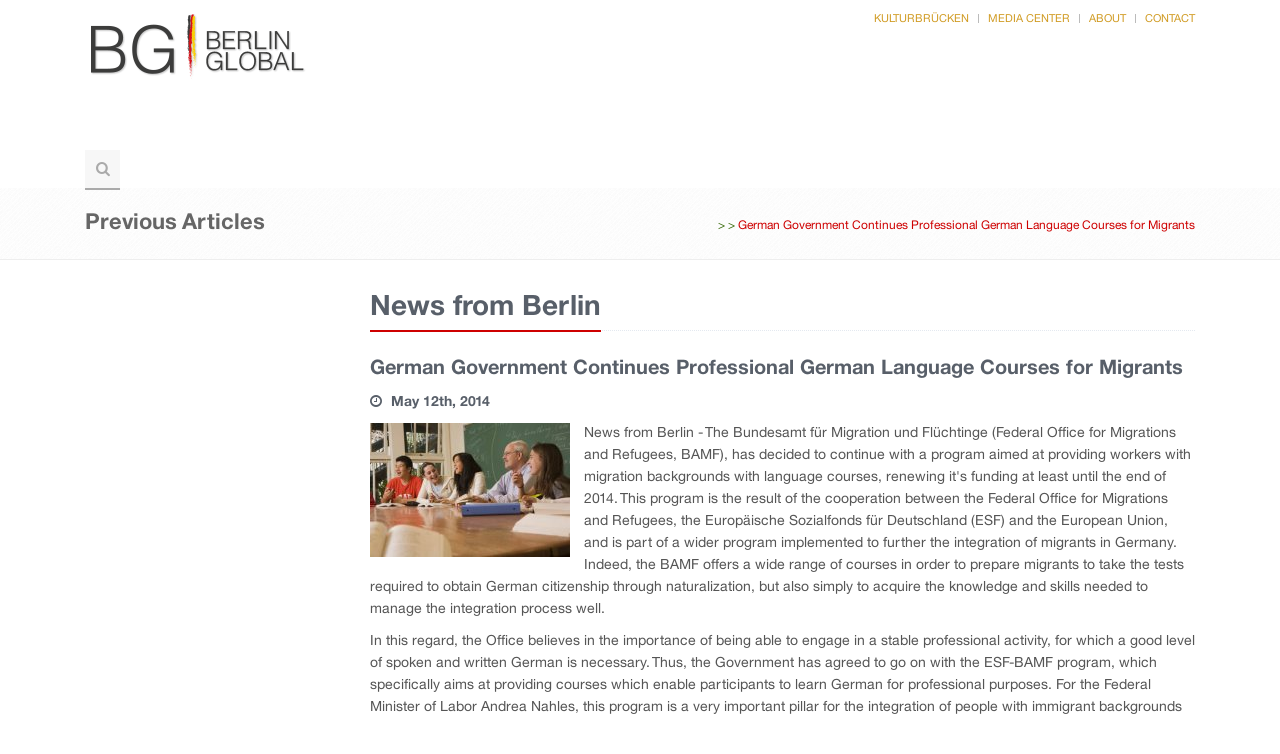

--- FILE ---
content_type: text/html; charset=iso-8859-1
request_url: https://berlinglobal.org/index.php?german-government-continues-professional-german-language-courses-for-migrants
body_size: 4650
content:
<!DOCTYPE html>
<html lang="en" id="berlinglobal-org">
<head>
  <!--
    phpwcms | free open source content management system
    created by Oliver Georgi (oliver at phpwcms dot de) and licensed under GNU/GPL.
    phpwcms is copyright 2002-2026 of Oliver Georgi. Extensions are copyright of
    their respective owners. Visit project page for details: http://www.phpwcms.org/
  -->
  <meta charset="iso-8859-1">
  <meta name="viewport" content="width=device-width, initial-scale=1">
  <base href="https://berlinglobal.org/">
  <title>Berlin Global | Previous Articles</title>
<!--[if IE 8]> <html lang="en" class="ie8"> <![endif]-->
<!--[if IE 9]> <html lang="en" class="ie9"> <![endif]-->
<!--[if !IE]><!--> <html lang="en"> <!--<![endif]-->


<meta name="viewport" content="width=device-width, initial-scale=1">
<link rel="stylesheet" type="text/css" href="assets/bootstrap/css/bootstrap.css">
<link rel="stylesheet" type="text/css" href="assets/unify/css/style.css"/>
<link rel="stylesheet" type="text/css" href="assets/unify/plugins/line-icons/line-icons.css">
<link rel="stylesheet" type="text/css" href="assets/unify/plugins/font-awesome/css/font-awesome.css">
<link rel="stylesheet" type="text/css" href="assets/unify/plugins/parallax-slider/css/parallax-slider.css">
<link rel="stylesheet" type="text/css" href="assets/unify/css/theme-colors/dark-red.css">
<link rel="stylesheet" type="text/css" href="assets/unify/css/custom.css">
<link href="assets/unify/css/navi.css" rel="stylesheet" type="text/css">

<script src="template/lib/jquery/jquery-1.10.2.min.js"></script> 
<script src="template/lib/jquery/jquery-migrate-1.2.1.min.js"></script> 
<script src="assets/bootstrap/js/bootstrap.min.js"></script>

<script type="text/javascript" src="assets/smartmenus/jquery.smartmenus.js"></script>
<script type="text/javascript" src="assets/smartmenus/addons/bootstrap/jquery.smartmenus.bootstrap.js"></script>

<script type="text/javascript">
  if (/iphone|ipod|android|blackberry|opera mini|opera mobi|skyfire|maemo|windows phone|palm|iemobile|symbian|symbianos|fennec/i.test(navigator.userAgent.toLowerCase())) {
    $("meta[name='viewport']").attr("content", "width=500");
  }
</script>
  <script src="template/lib/jquery/jquery-1.10.2.min.js"></script>
  <script src="template/lib/jquery/jquery-migrate-1.2.1.min.js"></script>
  <link href="template/lib/slimbox/slimbox.css" rel="stylesheet" type="text/css" media="screen" />
  <script src="template/lib/slimbox/slimbox.jquery.js"></script>
  <link rel="canonical" href="https://berlinglobal.org/index.php?german-government-continues-professional-german-language-courses-for-migrants">
  <meta property="og:type" content="article">
  <meta property="og:title" content="German Government Continues Professional German Language Courses for Migrants">
  <meta property="og:url" content="https://berlinglobal.org/index.php?german-government-continues-professional-german-language-courses-for-migrants">
  <meta property="og:image" content="https://berlinglobal.org/template/img/opengraph-default.png">
  <meta name="twitter:site" content="@phpwcms">
  <meta name="twitter:card" content="summary_large_image">
  <meta name="keywords" content="news, Berlin, Germany, migration, language course, funding, Politics, Government, Law, Ministry, Presidency, State, political science, governance">
  <meta name="generator" content="phpwcms 1.10.5">
  <style type="text/css">

    .imgtxt-top-left,
.imgtxt-bottom-left {
    position: relative;
    margin: 1em 0;
    clear: both;
}
.imgtxt-top-right,
.imgtxt-bottom-right {
    position: relative;
    float: right;
    margin: 1em 0;
    clear: both;
}
.imgtxt-top-center,
.imgtxt-bottom-center {
    position: relative;
    margin: 1em auto;
    clear: both;
}
.imgtxt-left {
    position: relative;
    float: left;
    margin: 0 1em 1em 0;
}
.imgtxt-right {
    position: relative;
    float: right;
    margin: 0 0 1em 1em;
}
.imgtxt-column-left {
    position: relative;
    clear: both;
    width: 100%;
    display:block;
}
.imgtxt-column-left .imgtxt-column-left-text {
    position: relative;
    float: left;
    margin: 0 0 1em 0;
    width: 60%;
}
.imgtxt-column-left .imgtxt-column-left-image {
    position: relative;
    float: left;
    margin: 0 1em 1em 0;
    width: 35%;
}
.imgtxt-column-left .imgtxt-column-left-image img {
    width:100%;
   height:auto;
}
.imgtxt-column-right {
    position: relative;
    clear: both;
    width: 100%;
}
.imgtxt-column-right .imgtxt-column-right-text {
    position: relative;
    float: right;
    margin: 0 0 1em 1em;
    width: 60%;
}
.imgtxt-column-right .imgtxt-column-right-image {
    position: relative;
    float: left;
    margin: 0 1em 1em 0;
    width: 35%;
}

  </style>
  <!--[if lt IE 9]>
    <script src="https://berlinglobal.org/template/lib/html5shiv/html5shiv.min.js"></script>
    <script src="https://berlinglobal.org/template/lib/respond/respond.min.js"></script>
  <![endif]-->
</head>
<body class="custom">
<div class="wrapper"><div class="header header-sticky">
 <div class="topbar container">
  <div class="container">
   <ul class="loginbar pull-right">
    <li><a href="http://www.kulturbruecken.de" target="_blank" title="Kulturbrücken">Kulturbr&uuml;cken</a></li>
    <li class="topbar-devider"></li>
    <li><a href="index.php?en_media-center_home" target="_blank" title="Kulturbrücken">Media Center</a></li>
    <li class="topbar-devider"></li>
    <li><a href="index.php?en_berlin-a-century-in-a-city" title="About">About</a></li>
    <li class="topbar-devider"></li>
    <li><a href="http://www.berlinglobal.org/index.php?en_contact" title="Contact">Contact</a></li>
   </ul>
  </div>
 </div>
 <div class="navbar navbar-default" role="navigation">
  <div class="container">
   <div class="navbar-header">
    <button type="button" class="navbar-toggle" data-toggle="collapse" data-target=".navbar-responsive-collapse"> <span class="sr-only">Toggle navigation</span> <span class="fa fa-bars"></span> </button>
    <a class="navbar-brand" href="index.php"> <img id="logo-header" src="template/img/berlinglobal_logo_50.png" alt="Logo"> </a> </div>
   <div class="collapse navbar-collapse navbar-responsive-collapse">
<ul class="nav navbar-nav">

   <li class="hidden sub_parent"><a href="index.php?home" class="nav-link" title="berlinglobal.org">berlinglobal.org</a></li>
   <li class="sub_no sub_first"><a href="index.php?home" class="nav-link" title="Berlin-Global">Berlin-Global</a></li>
   <li class="sub_no"><a href="index.php?en_politics" class="nav-link" title="Politics">Politics</a></li>
   <li class="sub_ul dropdown"><a href="index.php?en_embassies" class="nav-link dropdown-toggle" title="Diplomacy" data-toggle="dropdown">Diplomacy <b class="caret"></b></a>
  <ul class="dropdown-menu">
     <li class="sub_ul dropdown sub_first sub_last"><a href="index.php?en_embassies" class="nav-link dropdown-toggle" title="Diplomacy" data-toggle="dropdown">Diplomacy <b class="caret"></b></a>
    <ul class="dropdown-menu">
       <li class="sub_ul dropdown sub_first"><a href="index.php?en_embassy-profiles" class="nav-link dropdown-toggle" title="Embassy Profiles" data-toggle="dropdown">Embassy Profiles <b class="caret"></b></a>
      <ul class="dropdown-menu">
         <li class="sub_no sub_first"><a href="index.php?en_all-embassies" class="nav-link" title="Lists of Embassies">Lists of Embassies</a></li>
         <li class="sub_no sub_last"><a href="index.php?en_contact-the-embassies" class="nav-link" title="Contact the Embassies">Contact the Embassies</a></li>
      </ul>
      </li>
       <li class="sub_ul dropdown mainnavi-hidden"><a href="index.php?en_embassy-profiles_germany" class="nav-link dropdown-toggle" title="Embassies-Berlin" data-toggle="dropdown">Embassies-Berlin <b class="caret"></b></a>
      <ul class="dropdown-menu">
         <li class="sub_no sub_ul_true sub_first sub_last"><a href="index.php?en_embassy-profiles_germany" class="nav-link" title="Berlin Embassy Profiles">Berlin Embassy Profiles</a></li>
      </ul>
      </li>
       <li class="sub_ul dropdown mainnavi-hidden"><a href="index.php?en_embassy-profiles-uk_home" class="nav-link dropdown-toggle" title="Embassies-London" data-toggle="dropdown">Embassies-London <b class="caret"></b></a>
      <ul class="dropdown-menu">
         <li class="sub_no sub_ul_true sub_first sub_last"><a href="index.php?en_embassy-profiles-uk_home" class="nav-link" title="London Embassy Profiles">London Embassy Profiles</a></li>
      </ul>
      </li>
       <li class="sub_ul dropdown mainnavi-hidden"><a href="index.php?en_embassy-profiles-austria_home" class="nav-link dropdown-toggle" title="Embassies-Vienna" data-toggle="dropdown">Embassies-Vienna <b class="caret"></b></a>
      <ul class="dropdown-menu">
         <li class="sub_no sub_ul_true sub_first sub_last"><a href="index.php?en_embassy-profiles-austria_home" class="nav-link" title="Vienna Embassy Profiles">Vienna Embassy Profiles</a></li>
      </ul>
      </li>
       <li class="sub_no"><a href="index.php?en_embassies_africa" class="nav-link" title="Africa">Africa</a></li>
       <li class="sub_no"><a href="index.php?en_embassies_america" class="nav-link" title="Americas">Americas</a></li>
       <li class="sub_no"><a href="index.php?en_embassies_asia" class="nav-link" title="Asia">Asia</a></li>
       <li class="sub_no"><a href="index.php?en_embassies_europe" class="nav-link" title="Europe">Europe</a></li>
       <li class="sub_no"><a href="index.php?en_australasian-embassies" class="nav-link" title="Australia">Australia</a></li>
       <li class="sub_no sub_last"><a href="index.php?en_media-center_home" class="nav-link" title="Media">Media</a></li>
    </ul>
    </li>
  </ul>
  </li>
   <li class="sub_no"><a href="index.php?en_economy" class="nav-link" title="Business">Business</a></li>
   <li class="sub_no"><a href="index.php?en_culture" class="nav-link" title="Culture">Culture</a></li>
   <li class="sub_no"><a href="index.php?en_interviews-4" class="nav-link" title="Interviews">Interviews</a></li>
   <li class="sub_no"><a href="index.php?en_tourism" class="nav-link" title="Tourism">Tourism</a></li>
   <li class="sub_ul dropdown"><a href="index.php?en_media-center_home" class="nav-link dropdown-toggle" title="Media" data-toggle="dropdown">Media <b class="caret"></b></a>
  <ul class="dropdown-menu">
     <li class="sub_no sub_first"><a href="index.php?en_media-center_home" class="nav-link" title="Home">Home</a></li>
     <li class="sub_ul dropdown"><a href="index.php?en_media-center_photos" class="nav-link dropdown-toggle" title="Photos" data-toggle="dropdown">Photos <b class="caret"></b></a>
    <ul class="dropdown-menu">
       <li class="sub_no sub_first"><a href="index.php?en_photos_politicians" class="nav-link" title="Politicians">Politicians</a></li>
       <li class="sub_no"><a href="index.php?en_photos_ambassadors" class="nav-link" title="Ambassadors">Ambassadors</a></li>
       <li class="sub_no"><a href="index.php?en_photos_embassies" class="nav-link" title="Embassies">Embassies</a></li>
       <li class="sub_no"><a href="index.php?en_photos_ministries" class="nav-link" title="Ministries">Ministries</a></li>
       <li class="sub_no"><a href="index.php?en_photos_institutions" class="nav-link" title="Institutions">Institutions</a></li>
       <li class="sub_no"><a href="index.php?en_photos_monuments" class="nav-link" title="Monuments">Monuments</a></li>
       <li class="sub_no"><a href="index.php?en_photos_neighborhoods" class="nav-link" title="Neighborhoods">Neighborhoods</a></li>
       <li class="sub_no"><a href="index.php?en_photos_seasons-in-berlin" class="nav-link" title="Seasons">Seasons</a></li>
       <li class="sub_no"><a href="index.php?en_towns-villages" class="nav-link" title="Towns &amp; Villages">Towns &amp; Villages</a></li>
       <li class="sub_no"><a href="index.php?en_photos_rural-areas" class="nav-link" title="Rural-Areas">Rural-Areas</a></li>
       <li class="sub_no"><a href="index.php?en_photos_youth" class="nav-link" title="Youth">Youth</a></li>
       <li class="sub_no sub_last"><a href="index.php?en_photos_abandoned" class="nav-link" title="Abandoned">Abandoned</a></li>
    </ul>
    </li>
     <li class="sub_ul dropdown"><a href="index.php?en_media-center_videos" class="nav-link dropdown-toggle" title="Videos" data-toggle="dropdown">Videos <b class="caret"></b></a>
    <ul class="dropdown-menu">
       <li class="sub_no sub_first"><a href="index.php?en_media-center_videos" class="nav-link" title="Home">Home</a></li>
       <li class="sub_no"><a href="index.php?en_diplomatic-community" class="nav-link" title="Diplomacy">Diplomacy</a></li>
       <li class="sub_no"><a href="index.php?en_german-politics" class="nav-link" title="Politics">Politics</a></li>
       <li class="sub_no"><a href="index.php?en_interviews_berlin-ambassadors" class="nav-link" title="Interviews-Ambassadors">Interviews-Ambassadors</a></li>
       <li class="sub_no"><a href="index.php?en_interviews_german-politicians" class="nav-link" title="Interviews-Politicians">Interviews-Politicians</a></li>
       <li class="sub_no sub_last"><a href="index.php?en_media-center_photos" class="nav-link" title="Photos">Photos</a></li>
    </ul>
    </li>
     <li class="sub_no"><a href="index.php?en_german-politics" class="nav-link" title="Politicians">Politicians</a></li>
     <li class="sub_no"><a href="index.php?en_diplomatic-community" class="nav-link" title="Ambassadors">Ambassadors</a></li>
     <li class="sub_no"><a href="index.php?en_interviews" class="nav-link" title="Interviews">Interviews</a></li>
     <li class="sub_no sub_last"><a href="index.php?en_contact" class="nav-link" title="Contact">Contact</a></li>
  </ul>
  </li>
   <li class="sub_ul dropdown sub_last"><a href="index.php?en_berlin-a-century-in-a-city" class="nav-link dropdown-toggle" title="About" data-toggle="dropdown">About <b class="caret"></b></a>
  <ul class="dropdown-menu">
     <li class="sub_no sub_first sub_last"><a href="index.php?en_berlin-a-century-in-a-city" class="nav-link" title="About Berlin Global">About Berlin Global</a></li>
  </ul>
  </li>
</ul>
 </div>
  </div>
 </div>
</div>





<div class="breadcrumbs">
 <div class="container">
  <h1 class="pull-left">Previous Articles</h1>
  <div class="pull-right breadcrumb"> <a href="index.php?id"></a> <span class="breadcrumb-spacer">&gt;</span> <a href="index.php?en_diplomacy"></a> <span class="breadcrumb-spacer">&gt;</span> <a href="index.php?german-government-continues-professional-german-language-courses-for-migrants" class="active"><strong>German Government Continues Professional German Language Courses for Migrants</strong></a> </div>
 </div>
</div>
 <div class="container content clearfix">
  <div class="row">
   <div id="left" class="col-xs-12 col-sm-12 col-md-3 col-lg-3"><!--levelsensitive navigation left-->
<div>
</div>
   </div>
   <div id="content" class="col-xs-12 col-sm-12 col-md-9 col-lg-9"><div class="headline"><h1>News from Berlin</h1></div>

<h3>German Government Continues Professional German Language Courses for Migrants</h3>
<h5><div class="date"><i class="fa fa-clock-o"></i> <span class="entry">May 12th, 2014</span></div></h5>





<!--
	Livedate: 12.05.2014 20:10:00 / Killdate: {KILLDATE:d.m.Y H:i:s lang=EN} 
-->


    <div class="image-with-text" id="imgtext-id-2113">
    
    
    <div class="imgtxt-left"><div class="image-td"><a href="content/images/BAMF Funds Language Courses for Migrants_960x960-s4q85.jpg" rel="lightbox" data-gallery="1" class="image-lightbox"><img src="content/images/BAMF Funds Language Courses for Migrants_200x200-s4q85.jpg" width="200" height="134" data-image-id="1061" data-image-hash="8ebde53e7a442559ca9baa9a309893dd" border="0" class="image-img" alt="BAMF Funds Language Courses for Migrants.jpg" /></a></div></div>
<p>News from Berlin - The Bundesamt f&uuml;r Migration und Fl&uuml;chtinge (Federal Office for Migrations and Refugees, BAMF), has decided to continue with a program aimed at providing workers with migration backgrounds with language courses, renewing it&#39;s funding at least until the end of 2014. This program is the result of the cooperation between the Federal Office for Migrations and Refugees, the Europ&auml;ische Sozialfonds f&uuml;r Deutschland (ESF) and the European Union, and is part of a wider program implemented to further the integration of migrants in Germany. Indeed, the BAMF offers a wide range of courses in order to prepare migrants to take the tests required to obtain German citizenship through naturalization, but also simply to acquire the knowledge and skills needed to manage the integration process well.</p>

<p>In this regard, the Office believes in the importance of being able to engage in a stable professional activity, for which a good level of spoken and written German is necessary. Thus, the Government has agreed to go on with the ESF-BAMF program, which specifically aims at providing courses which enable participants to learn German for professional purposes. For the Federal Minister of Labor Andrea Nahles, this program is a very important pillar for the integration of people with immigrant backgrounds within the labor market.</p>

<p>The Government will keep on carrying out this policy through a renewal of the funds thereto allocated, with a new input of 34 millions euros until the end of 2014. As of March 31st 2014, around 121,000 participants have benefitted from this program, thereby confirming the need for such a policy and its wide scope, particularly in a country in which the net migration figure exceeds 500,000, and partly allows to compensate for the particularly low fertility rate.</p>

<p>News from Berlin - Berlin Global</p>


    </div>


<!-- Sample CSS -->
<img src="img/leer.gif" width="100%" height="1"/> </div>
   <!--<div id="right" class="col-xs-12 col-sm-12 col-md-3 col-lg-3">
   </div>-->
   
  </div>
 </div>
<div style="height:48px;" class="spaceBeforeCP"></div>



<div class="footer-v1">
  <div class="footer">
    <div class="container">
      <div class="row">
        <div align="center" class="col-md-3 md-margin-bottom-40"> <img src="template/img/logo-white.png" style="margin-top:20px;"> </div>
        <div class="col-md-6">
          <div class="headline">
            <h2>Berlin Global</h2>
          </div>
          <div class="col-md-6">
            <ul class="list-unstyled link-list list-group">
              <li><a href="http://www.berlinglobal.org/index.php?en_embassies">Embassies</a></li>
              <li><a href="index.php?en_embassies_africa">Africa</a></li>
              <li><a href="index.php?en_embassies_america">Americas</a></li>
              <li><a href="index.php?en_embassies_asia">Asia</a></li>
              <li><a href="index.php?en_embassies_europe">Europe</a></li>
            </ul>
          </div>
          <div class="col-md-6">
            <ul class="list-unstyled link-list">
              <li><a href="http://www.berlinglobal.org/index.php?en_culture">Culture</a></li>
              <li><a href="http://www.berlinglobal.org/index.php?en_economy">Economy</a></li>
              <li><a href="http://www.berlinglobal.org/index.php?en_politics">Politics</a></li>
              <li><a href="http://www.berlinglobal.org/index.php?en_tourism">Tourism</a></li>
            </ul>
          </div>
        </div>
        <div class="col-md-3 md-margin-bottom-40">
          <div class="headline">
            <h2> Contact Us </h2>
          </div>
          <address class="md-margin-bottom-40">
          Berlin Global<br />
          Soltauer Str. 18-22<br />13509 Berlin, Germany<br />
          <i class="fa fa-phone"></i> Phone: +49 (0) 30 2360 7680 <br />
          <i class="fa fa-fax"></i> Fax: +49 49 (0) 30 2360 76811 <br />
          <i class="fa fa-envelope-o"></i> Email: <a href="mailto:info@berlinglobal.org" title="Email:info@berlinglobal.org">info@berlinglobal.org</a>
          </address>
        </div>
      </div>
    </div>
  </div>
  <div class="copyright">
    <div class="container">
      <div class="row">
        <div class="col-md-6">
          <p> © www.berlinglobal.org </p>
        </div>
        <div class="col-md-6">
          <ul class="footer-socials list-inline">
            <li> <a href="https://www.youtube.com/channel/UCSgxGTer7gm-5pMYyBzk29Q/" target="_blank" class="tooltips" data-toggle="tooltip" data-placement="top" title="" data-original-title="Youtube"><img src="/template/img/social-5/youtube-l-grey.png"> </a> </li>
            <li> <a href="https://www.facebook.com/AcademyForCulturalDiplomacy/" target="_blank" class="tooltips" data-toggle="tooltip" data-placement="top" title="" data-original-title="Facebook"><img src="/template/img/social-5/facebook-l-grey.png"></a> </li>
            <li> <a href="https://www.flickr.com/photos/196839603@N02/albums" target="_blank" class="tooltips" data-toggle="tooltip" data-placement="top" title="" data-original-title="Flickr"><img src="/template/img/social-5/flickr-l-grey.png"></a> </li>
            
          </ul>
        </div>
      </div>
    </div>
  </div>
</div>
</div>

<script type="text/javascript" src="assets/unify/plugins/back-to-top.js"></script> 
<script type="text/javascript" src="assets/unify/plugins/flexslider/jquery.flexslider-min.js"></script> 
<script type="text/javascript" src="assets/unify/plugins/parallax-slider/js/modernizr.js"></script> 
<script type="text/javascript" src="assets/unify/plugins/parallax-slider/js/jquery.cslider.js"></script> 
<script type="text/javascript" src="assets/unify/js/app.js"></script> 
<script type="text/javascript" src="assets/unify/js/pages/index.js"></script> 
<script type="text/javascript">
    jQuery(document).ready(function() {
      	App.init();
        App.initSliders();
        Index.initParallaxSlider();        
    });
</script> 
<script type="text/javascript">$("ul.nav.navbar-nav").append('<li><i class="search fa fa-search search-btn"></i><form class="search-open" action="index.php?search" method="post"><div class="input-group animated fadeInDown"><div class="form-group"><input name="search_input_field" id="search_input_field" type="text" class="form-control" placeholder="Search"></div><span class="input-group-btn"><button class="btn-u" type="submit">Go</button></span></form></li>');</script> 

<!--[if lt IE 9]>
    <script src="assets/unify/plugins/respond.js"></script>
    <script src="assets/unify/plugins/html5shiv.js"></script>    
<![endif]-->

<script type="text/javascript" src="template/inc_js/script.js"></script>
</body>
</html>

--- FILE ---
content_type: text/css
request_url: https://berlinglobal.org/assets/unify/plugins/font-awesome/css/font-awesome.css
body_size: 4440
content:
/*!
 *  Font Awesome 4.1.0 by @davegandy - http://fontawesome.io - @fontawesome
 *  License - http://fontawesome.io/license (Font: SIL OFL 1.1, CSS: MIT License)
 */
/* FONT PATH
 * -------------------------- */
@font-face { font-family: 'FontAwesome'; src: url('../fonts/fontawesome-webfont.eot?v=4.1.0'); src: url('../fonts/fontawesome-webfont.eot?#iefix&v=4.1.0') format('embedded-opentype'), url('../fonts/fontawesome-webfont.woff?v=4.1.0') format('woff'), url('../fonts/fontawesome-webfont.ttf?v=4.1.0') format('truetype'), url('../fonts/fontawesome-webfont.svg?v=4.1.0#fontawesomeregular') format('svg'); font-weight: normal; font-style: normal; }
.fa { display: inline-block; font-family: FontAwesome; font-style: normal; font-weight: normal; line-height: 1; -webkit-font-smoothing: antialiased; -moz-osx-font-smoothing: grayscale; }
/* makes the font 33% larger relative to the icon container */
.fa-lg { font-size: 1.33333333em; line-height: 0.75em; vertical-align: -15%; }
.fa-2x { font-size: 2em; }
.fa-3x { font-size: 3em; }
.fa-4x { font-size: 4em; }
.fa-5x { font-size: 5em; }
.fa-fw { width: 1.28571429em; text-align: center; }
.fa-ul { padding-left: 0; margin-left: 2.14285714em; list-style-type: none; }
.fa-ul > li { position: relative; }
.fa-li { position: absolute; left: -2.14285714em; width: 2.14285714em; top: 0.14285714em; text-align: center; }
.fa-li.fa-lg { left: -1.85714286em; }
.fa-border { padding: .2em .25em .15em; border: solid 0.08em #eeeeee; border-radius: .1em; }
.pull-right { float: right; }
.pull-left { float: left; }
.fa.pull-left { margin-right: .3em; }
.fa.pull-right { margin-left: .3em; }
.fa-spin { -webkit-animation: spin 2s infinite linear; -moz-animation: spin 2s infinite linear; -o-animation: spin 2s infinite linear; animation: spin 2s infinite linear; }
@-moz-keyframes spin {
 0% {
 -moz-transform: rotate(0deg);
}
 100% {
 -moz-transform: rotate(359deg);
}
}
@-webkit-keyframes spin {
 0% {
 -webkit-transform: rotate(0deg);
}
 100% {
 -webkit-transform: rotate(359deg);
}
}
@-o-keyframes spin {
 0% {
 -o-transform: rotate(0deg);
}
 100% {
 -o-transform: rotate(359deg);
}
}
@keyframes spin {
 0% {
 -webkit-transform: rotate(0deg);
 transform: rotate(0deg);
}
 100% {
 -webkit-transform: rotate(359deg);
 transform: rotate(359deg);
}
}
.fa-rotate-90 {
 filter: progid:DXImageTransform.Microsoft.BasicImage(rotation=1); -webkit-transform: rotate(90deg); -moz-transform: rotate(90deg); -ms-transform: rotate(90deg); -o-transform: rotate(90deg); transform: rotate(90deg); }
.fa-rotate-180 {
 filter: progid:DXImageTransform.Microsoft.BasicImage(rotation=2); -webkit-transform: rotate(180deg); -moz-transform: rotate(180deg); -ms-transform: rotate(180deg); -o-transform: rotate(180deg); transform: rotate(180deg); }
.fa-rotate-270 {
 filter: progid:DXImageTransform.Microsoft.BasicImage(rotation=3); -webkit-transform: rotate(270deg); -moz-transform: rotate(270deg); -ms-transform: rotate(270deg); -o-transform: rotate(270deg); transform: rotate(270deg); }
.fa-flip-horizontal {
 filter: progid:DXImageTransform.Microsoft.BasicImage(rotation=0, mirror=1); -webkit-transform: scale(-1, 1); -moz-transform: scale(-1, 1); -ms-transform: scale(-1, 1); -o-transform: scale(-1, 1); transform: scale(-1, 1); }
.fa-flip-vertical {
 filter: progid:DXImageTransform.Microsoft.BasicImage(rotation=2, mirror=1); -webkit-transform: scale(1, -1); -moz-transform: scale(1, -1); -ms-transform: scale(1, -1); -o-transform: scale(1, -1); transform: scale(1, -1); }
.fa-stack { position: relative; display: inline-block; width: 2em; height: 2em; line-height: 2em; vertical-align: middle; }
.fa-stack-1x, .fa-stack-2x { position: absolute; left: 0; width: 100%; text-align: center; }
.fa-stack-1x { line-height: inherit; }
.fa-stack-2x { font-size: 2em; }
.fa-inverse { color: #ffffff; }
/* Font Awesome uses the Unicode Private Use Area (PUA) to ensure screen
   readers do not read off random characters that represent icons */
.fa-glass:before { content: "\f000"; }
.fa-music:before { content: "\f001"; }
.fa-search:before { content: "\f002"; }
.fa-envelope-o:before { content: "\f003"; }
.fa-heart:before { content: "\f004"; }
.fa-star:before { content: "\f005"; }
.fa-star-o:before { content: "\f006"; }
.fa-user:before { content: "\f007"; }
.fa-film:before { content: "\f008"; }
.fa-th-large:before { content: "\f009"; }
.fa-th:before { content: "\f00a"; }
.fa-th-list:before { content: "\f00b"; }
.fa-check:before { content: "\f00c"; }
.fa-times:before { content: "\f00d"; }
.fa-search-plus:before { content: "\f00e"; }
.fa-search-minus:before { content: "\f010"; }
.fa-power-off:before { content: "\f011"; }
.fa-signal:before { content: "\f012"; }
.fa-gear:before, .fa-cog:before { content: "\f013"; }
.fa-trash-o:before { content: "\f014"; }
.fa-home:before { content: "\f015"; }
.fa-file-o:before { content: "\f016"; }
.fa-clock-o:before { content: "\f017"; }
.fa-road:before { content: "\f018"; }
.fa-download:before { content: "\f019"; }
.fa-arrow-circle-o-down:before { content: "\f01a"; }
.fa-arrow-circle-o-up:before { content: "\f01b"; }
.fa-inbox:before { content: "\f01c"; }
.fa-play-circle-o:before { content: "\f01d"; }
.fa-rotate-right:before, .fa-repeat:before { content: "\f01e"; }
.fa-refresh:before { content: "\f021"; }
.fa-list-alt:before { content: "\f022"; }
.fa-lock:before { content: "\f023"; }
.fa-flag:before { content: "\f024"; }
.fa-headphones:before { content: "\f025"; }
.fa-volume-off:before { content: "\f026"; }
.fa-volume-down:before { content: "\f027"; }
.fa-volume-up:before { content: "\f028"; }
.fa-qrcode:before { content: "\f029"; }
.fa-barcode:before { content: "\f02a"; }
.fa-tag:before { content: "\f02b"; }
.fa-tags:before { content: "\f02c"; }
.fa-book:before { content: "\f02d"; }
.fa-bookmark:before { content: "\f02e"; }
.fa-print:before { content: "\f02f"; }
.fa-camera:before { content: "\f030"; }
.fa-font:before { content: "\f031"; }
.fa-bold:before { content: "\f032"; }
.fa-italic:before { content: "\f033"; }
.fa-text-height:before { content: "\f034"; }
.fa-text-width:before { content: "\f035"; }
.fa-align-left:before { content: "\f036"; }
.fa-align-center:before { content: "\f037"; }
.fa-align-right:before { content: "\f038"; }
.fa-align-justify:before { content: "\f039"; }
.fa-list:before { content: "\f03a"; }
.fa-dedent:before, .fa-outdent:before { content: "\f03b"; }
.fa-indent:before { content: "\f03c"; }
.fa-video-camera:before { content: "\f03d"; }
.fa-photo:before, .fa-image:before, .fa-picture-o:before { content: "\f03e"; }
.fa-pencil:before { content: "\f040"; }
.fa-map-marker:before { content: "\f041"; }
.fa-adjust:before { content: "\f042"; }
.fa-tint:before { content: "\f043"; }
.fa-edit:before, .fa-pencil-square-o:before { content: "\f044"; }
.fa-share-square-o:before { content: "\f045"; }
.fa-check-square-o:before { content: "\f046"; }
.fa-arrows:before { content: "\f047"; }
.fa-step-backward:before { content: "\f048"; }
.fa-fast-backward:before { content: "\f049"; }
.fa-backward:before { content: "\f04a"; }
.fa-play:before { content: "\f04b"; }
.fa-pause:before { content: "\f04c"; }
.fa-stop:before { content: "\f04d"; }
.fa-forward:before { content: "\f04e"; }
.fa-fast-forward:before { content: "\f050"; }
.fa-step-forward:before { content: "\f051"; }
.fa-eject:before { content: "\f052"; }
.fa-chevron-left:before { content: "\f053"; }
.fa-chevron-right:before { content: "\f054"; }
.fa-plus-circle:before { content: "\f055"; }
.fa-minus-circle:before { content: "\f056"; }
.fa-times-circle:before { content: "\f057"; }
.fa-check-circle:before { content: "\f058"; }
.fa-question-circle:before { content: "\f059"; }
.fa-info-circle:before { content: "\f05a"; }
.fa-crosshairs:before { content: "\f05b"; }
.fa-times-circle-o:before { content: "\f05c"; }
.fa-check-circle-o:before { content: "\f05d"; }
.fa-ban:before { content: "\f05e"; }
.fa-arrow-left:before { content: "\f060"; }
.fa-arrow-right:before { content: "\f061"; }
.fa-arrow-up:before { content: "\f062"; }
.fa-arrow-down:before { content: "\f063"; }
.fa-mail-forward:before, .fa-share:before { content: "\f064"; }
.fa-expand:before { content: "\f065"; }
.fa-compress:before { content: "\f066"; }
.fa-plus:before { content: "\f067"; }
.fa-minus:before { content: "\f068"; }
.fa-asterisk:before { content: "\f069"; }
.fa-exclamation-circle:before { content: "\f06a"; }
.fa-gift:before { content: "\f06b"; }
.fa-leaf:before { content: "\f06c"; }
.fa-fire:before { content: "\f06d"; }
.fa-eye:before { content: "\f06e"; }
.fa-eye-slash:before { content: "\f070"; }
.fa-warning:before, .fa-exclamation-triangle:before { content: "\f071"; }
.fa-plane:before { content: "\f072"; }
.fa-calendar:before { content: "\f073"; }
.fa-random:before { content: "\f074"; }
.fa-comment:before { content: "\f075"; }
.fa-magnet:before { content: "\f076"; }
.fa-chevron-up:before { content: "\f077"; }
.fa-chevron-down:before { content: "\f078"; }
.fa-retweet:before { content: "\f079"; }
.fa-shopping-cart:before { content: "\f07a"; }
.fa-folder:before { content: "\f07b"; }
.fa-folder-open:before { content: "\f07c"; }
.fa-arrows-v:before { content: "\f07d"; }
.fa-arrows-h:before { content: "\f07e"; }
.fa-bar-chart-o:before { content: "\f080"; }
.fa-twitter-square:before { content: "\f081"; }
.fa-facebook-square:before { content: "\f082"; }
.fa-camera-retro:before { content: "\f083"; }
.fa-key:before { content: "\f084"; }
.fa-gears:before, .fa-cogs:before { content: "\f085"; }
.fa-comments:before { content: "\f086"; }
.fa-thumbs-o-up:before { content: "\f087"; }
.fa-thumbs-o-down:before { content: "\f088"; }
.fa-star-half:before { content: "\f089"; }
.fa-heart-o:before { content: "\f08a"; }
.fa-sign-out:before { content: "\f08b"; }
.fa-linkedin-square:before { content: "\f08c"; }
.fa-thumb-tack:before { content: "\f08d"; }
.fa-external-link:before { content: "\f08e"; }
.fa-sign-in:before { content: "\f090"; }
.fa-trophy:before { content: "\f091"; }
.fa-github-square:before { content: "\f092"; }
.fa-upload:before { content: "\f093"; }
.fa-lemon-o:before { content: "\f094"; }
.fa-phone:before { content: "\f095"; }
.fa-square-o:before { content: "\f096"; }
.fa-bookmark-o:before { content: "\f097"; }
.fa-phone-square:before { content: "\f098"; }
.fa-twitter:before { content: "\f099"; }
.fa-facebook:before { content: "\f09a"; }
.fa-github:before { content: "\f09b"; }
.fa-unlock:before { content: "\f09c"; }
.fa-credit-card:before { content: "\f09d"; }
.fa-rss:before { content: "\f09e"; }
.fa-hdd-o:before { content: "\f0a0"; }
.fa-bullhorn:before { content: "\f0a1"; }
.fa-bell:before { content: "\f0f3"; }
.fa-certificate:before { content: "\f0a3"; }
.fa-hand-o-right:before { content: "\f0a4"; }
.fa-hand-o-left:before { content: "\f0a5"; }
.fa-hand-o-up:before { content: "\f0a6"; }
.fa-hand-o-down:before { content: "\f0a7"; }
.fa-arrow-circle-left:before { content: "\f0a8"; }
.fa-arrow-circle-right:before { content: "\f0a9"; }
.fa-arrow-circle-up:before { content: "\f0aa"; }
.fa-arrow-circle-down:before { content: "\f0ab"; }
.fa-globe:before { content: "\f0ac"; }
.fa-wrench:before { content: "\f0ad"; }
.fa-tasks:before { content: "\f0ae"; }
.fa-filter:before { content: "\f0b0"; }
.fa-briefcase:before { content: "\f0b1"; }
.fa-arrows-alt:before { content: "\f0b2"; }
.fa-group:before, .fa-users:before { content: "\f0c0"; }
.fa-chain:before, .fa-link:before { content: "\f0c1"; }
.fa-cloud:before { content: "\f0c2"; }
.fa-flask:before { content: "\f0c3"; }
.fa-cut:before, .fa-scissors:before { content: "\f0c4"; }
.fa-copy:before, .fa-files-o:before { content: "\f0c5"; }
.fa-paperclip:before { content: "\f0c6"; }
.fa-save:before, .fa-floppy-o:before { content: "\f0c7"; }
.fa-square:before { content: "\f0c8"; }
.fa-navicon:before, .fa-reorder:before, .fa-bars:before { content: "\f0c9"; }
.fa-list-ul:before { content: "\f0ca"; }
.fa-list-ol:before { content: "\f0cb"; }
.fa-strikethrough:before { content: "\f0cc"; }
.fa-underline:before { content: "\f0cd"; }
.fa-table:before { content: "\f0ce"; }
.fa-magic:before { content: "\f0d0"; }
.fa-truck:before { content: "\f0d1"; }
.fa-pinterest:before { content: "\f0d2"; }
.fa-pinterest-square:before { content: "\f0d3"; }
.fa-google-plus-square:before { content: "\f0d4"; }
.fa-google-plus:before { content: "\f0d5"; }
.fa-money:before { content: "\f0d6"; }
.fa-caret-down:before { content: "\f0d7"; }
.fa-caret-up:before { content: "\f0d8"; }
.fa-caret-left:before { content: "\f0d9"; }
.fa-caret-right:before { content: "\f0da"; }
.fa-columns:before { content: "\f0db"; }
.fa-unsorted:before, .fa-sort:before { content: "\f0dc"; }
.fa-sort-down:before, .fa-sort-desc:before { content: "\f0dd"; }
.fa-sort-up:before, .fa-sort-asc:before { content: "\f0de"; }
.fa-envelope:before { content: "\f0e0"; }
.fa-linkedin:before { content: "\f0e1"; }
.fa-rotate-left:before, .fa-undo:before { content: "\f0e2"; }
.fa-legal:before, .fa-gavel:before { content: "\f0e3"; }
.fa-dashboard:before, .fa-tachometer:before { content: "\f0e4"; }
.fa-comment-o:before { content: "\f0e5"; }
.fa-comments-o:before { content: "\f0e6"; }
.fa-flash:before, .fa-bolt:before { content: "\f0e7"; }
.fa-sitemap:before { content: "\f0e8"; }
.fa-umbrella:before { content: "\f0e9"; }
.fa-paste:before, .fa-clipboard:before { content: "\f0ea"; }
.fa-lightbulb-o:before { content: "\f0eb"; }
.fa-exchange:before { content: "\f0ec"; }
.fa-cloud-download:before { content: "\f0ed"; }
.fa-cloud-upload:before { content: "\f0ee"; }
.fa-user-md:before { content: "\f0f0"; }
.fa-stethoscope:before { content: "\f0f1"; }
.fa-suitcase:before { content: "\f0f2"; }
.fa-bell-o:before { content: "\f0a2"; }
.fa-coffee:before { content: "\f0f4"; }
.fa-cutlery:before { content: "\f0f5"; }
.fa-file-text-o:before { content: "\f0f6"; }
.fa-building-o:before { content: "\f0f7"; }
.fa-hospital-o:before { content: "\f0f8"; }
.fa-ambulance:before { content: "\f0f9"; }
.fa-medkit:before { content: "\f0fa"; }
.fa-fighter-jet:before { content: "\f0fb"; }
.fa-beer:before { content: "\f0fc"; }
.fa-h-square:before { content: "\f0fd"; }
.fa-plus-square:before { content: "\f0fe"; }
.fa-angle-double-left:before { content: "\f100"; }
.fa-angle-double-right:before { content: "\f101"; }
.fa-angle-double-up:before { content: "\f102"; }
.fa-angle-double-down:before { content: "\f103"; }
.fa-angle-left:before { content: "\f104"; }
.fa-angle-right:before { content: "\f105"; }
.fa-angle-up:before { content: "\f106"; }
.fa-angle-down:before { content: "\f107"; }
.fa-desktop:before { content: "\f108"; }
.fa-laptop:before { content: "\f109"; }
.fa-tablet:before { content: "\f10a"; }
.fa-mobile-phone:before, .fa-mobile:before { content: "\f10b"; }
.fa-circle-o:before { content: "\f10c"; }
.fa-quote-left:before { content: "\f10d"; }
.fa-quote-right:before { content: "\f10e"; }
.fa-spinner:before { content: "\f110"; }
.fa-circle:before { content: "\f111"; }
.fa-mail-reply:before, .fa-reply:before { content: "\f112"; }
.fa-github-alt:before { content: "\f113"; }
.fa-folder-o:before { content: "\f114"; }
.fa-folder-open-o:before { content: "\f115"; }
.fa-smile-o:before { content: "\f118"; }
.fa-frown-o:before { content: "\f119"; }
.fa-meh-o:before { content: "\f11a"; }
.fa-gamepad:before { content: "\f11b"; }
.fa-keyboard-o:before { content: "\f11c"; }
.fa-flag-o:before { content: "\f11d"; }
.fa-flag-checkered:before { content: "\f11e"; }
.fa-terminal:before { content: "\f120"; }
.fa-code:before { content: "\f121"; }
.fa-mail-reply-all:before, .fa-reply-all:before { content: "\f122"; }
.fa-star-half-empty:before, .fa-star-half-full:before, .fa-star-half-o:before { content: "\f123"; }
.fa-location-arrow:before { content: "\f124"; }
.fa-crop:before { content: "\f125"; }
.fa-code-fork:before { content: "\f126"; }
.fa-unlink:before, .fa-chain-broken:before { content: "\f127"; }
.fa-question:before { content: "\f128"; }
.fa-info:before { content: "\f129"; }
.fa-exclamation:before { content: "\f12a"; }
.fa-superscript:before { content: "\f12b"; }
.fa-subscript:before { content: "\f12c"; }
.fa-eraser:before { content: "\f12d"; }
.fa-puzzle-piece:before { content: "\f12e"; }
.fa-microphone:before { content: "\f130"; }
.fa-microphone-slash:before { content: "\f131"; }
.fa-shield:before { content: "\f132"; }
.fa-calendar-o:before { content: "\f133"; }
.fa-fire-extinguisher:before { content: "\f134"; }
.fa-rocket:before { content: "\f135"; }
.fa-maxcdn:before { content: "\f136"; }
.fa-chevron-circle-left:before { content: "\f137"; }
.fa-chevron-circle-right:before { content: "\f138"; }
.fa-chevron-circle-up:before { content: "\f139"; }
.fa-chevron-circle-down:before { content: "\f13a"; }
.fa-html5:before { content: "\f13b"; }
.fa-css3:before { content: "\f13c"; }
.fa-anchor:before { content: "\f13d"; }
.fa-unlock-alt:before { content: "\f13e"; }
.fa-bullseye:before { content: "\f140"; }
.fa-ellipsis-h:before { content: "\f141"; }
.fa-ellipsis-v:before { content: "\f142"; }
.fa-rss-square:before { content: "\f143"; }
.fa-play-circle:before { content: "\f144"; }
.fa-ticket:before { content: "\f145"; }
.fa-minus-square:before { content: "\f146"; }
.fa-minus-square-o:before { content: "\f147"; }
.fa-level-up:before { content: "\f148"; }
.fa-level-down:before { content: "\f149"; }
.fa-check-square:before { content: "\f14a"; }
.fa-pencil-square:before { content: "\f14b"; }
.fa-external-link-square:before { content: "\f14c"; }
.fa-share-square:before { content: "\f14d"; }
.fa-compass:before { content: "\f14e"; }
.fa-toggle-down:before, .fa-caret-square-o-down:before { content: "\f150"; }
.fa-toggle-up:before, .fa-caret-square-o-up:before { content: "\f151"; }
.fa-toggle-right:before, .fa-caret-square-o-right:before { content: "\f152"; }
.fa-euro:before, .fa-eur:before { content: "\f153"; }
.fa-gbp:before { content: "\f154"; }
.fa-dollar:before, .fa-usd:before { content: "\f155"; }
.fa-rupee:before, .fa-inr:before { content: "\f156"; }
.fa-cny:before, .fa-rmb:before, .fa-yen:before, .fa-jpy:before { content: "\f157"; }
.fa-ruble:before, .fa-rouble:before, .fa-rub:before { content: "\f158"; }
.fa-won:before, .fa-krw:before { content: "\f159"; }
.fa-bitcoin:before, .fa-btc:before { content: "\f15a"; }
.fa-file:before { content: "\f15b"; }
.fa-file-text:before { content: "\f15c"; }
.fa-sort-alpha-asc:before { content: "\f15d"; }
.fa-sort-alpha-desc:before { content: "\f15e"; }
.fa-sort-amount-asc:before { content: "\f160"; }
.fa-sort-amount-desc:before { content: "\f161"; }
.fa-sort-numeric-asc:before { content: "\f162"; }
.fa-sort-numeric-desc:before { content: "\f163"; }
.fa-thumbs-up:before { content: "\f164"; }
.fa-thumbs-down:before { content: "\f165"; }
.fa-youtube-square:before { content: "\f166"; }
.fa-youtube:before { content: "\f167"; }
.fa-xing:before { content: "\f168"; }
.fa-xing-square:before { content: "\f169"; }
.fa-youtube-play:before { content: "\f16a"; }
.fa-dropbox:before { content: "\f16b"; }
.fa-stack-overflow:before { content: "\f16c"; }
.fa-instagram:before { content: "\f16d"; }
.fa-flickr:before { content: "\f16e"; }
.fa-adn:before { content: "\f170"; }
.fa-bitbucket:before { content: "\f171"; }
.fa-bitbucket-square:before { content: "\f172"; }
.fa-tumblr:before { content: "\f173"; }
.fa-tumblr-square:before { content: "\f174"; }
.fa-long-arrow-down:before { content: "\f175"; }
.fa-long-arrow-up:before { content: "\f176"; }
.fa-long-arrow-left:before { content: "\f177"; }
.fa-long-arrow-right:before { content: "\f178"; }
.fa-apple:before { content: "\f179"; }
.fa-windows:before { content: "\f17a"; }
.fa-android:before { content: "\f17b"; }
.fa-linux:before { content: "\f17c"; }
.fa-dribbble:before { content: "\f17d"; }
.fa-skype:before { content: "\f17e"; }
.fa-foursquare:before { content: "\f180"; }
.fa-trello:before { content: "\f181"; }
.fa-female:before { content: "\f182"; }
.fa-male:before { content: "\f183"; }
.fa-gittip:before { content: "\f184"; }
.fa-sun-o:before { content: "\f185"; }
.fa-moon-o:before { content: "\f186"; }
.fa-archive:before { content: "\f187"; }
.fa-bug:before { content: "\f188"; }
.fa-vk:before { content: "\f189"; }
.fa-weibo:before { content: "\f18a"; }
.fa-renren:before { content: "\f18b"; }
.fa-pagelines:before { content: "\f18c"; }
.fa-stack-exchange:before { content: "\f18d"; }
.fa-arrow-circle-o-right:before { content: "\f18e"; }
.fa-arrow-circle-o-left:before { content: "\f190"; }
.fa-toggle-left:before, .fa-caret-square-o-left:before { content: "\f191"; }
.fa-dot-circle-o:before { content: "\f192"; }
.fa-wheelchair:before { content: "\f193"; }
.fa-vimeo-square:before { content: "\f194"; }
.fa-turkish-lira:before, .fa-try:before { content: "\f195"; }
.fa-plus-square-o:before { content: "\f196"; }
.fa-space-shuttle:before { content: "\f197"; }
.fa-slack:before { content: "\f198"; }
.fa-envelope-square:before { content: "\f199"; }
.fa-wordpress:before { content: "\f19a"; }
.fa-openid:before { content: "\f19b"; }
.fa-institution:before, .fa-bank:before, .fa-university:before { content: "\f19c"; }
.fa-mortar-board:before, .fa-graduation-cap:before { content: "\f19d"; }
.fa-yahoo:before { content: "\f19e"; }
.fa-google:before { content: "\f1a0"; }
.fa-reddit:before { content: "\f1a1"; }
.fa-reddit-square:before { content: "\f1a2"; }
.fa-stumbleupon-circle:before { content: "\f1a3"; }
.fa-stumbleupon:before { content: "\f1a4"; }
.fa-delicious:before { content: "\f1a5"; }
.fa-digg:before { content: "\f1a6"; }
.fa-pied-piper-square:before, .fa-pied-piper:before { content: "\f1a7"; }
.fa-pied-piper-alt:before { content: "\f1a8"; }
.fa-drupal:before { content: "\f1a9"; }
.fa-joomla:before { content: "\f1aa"; }
.fa-language:before { content: "\f1ab"; }
.fa-fax:before { content: "\f1ac"; }
.fa-building:before { content: "\f1ad"; }
.fa-child:before { content: "\f1ae"; }
.fa-paw:before { content: "\f1b0"; }
.fa-spoon:before { content: "\f1b1"; }
.fa-cube:before { content: "\f1b2"; }
.fa-cubes:before { content: "\f1b3"; }
.fa-behance:before { content: "\f1b4"; }
.fa-behance-square:before { content: "\f1b5"; }
.fa-steam:before { content: "\f1b6"; }
.fa-steam-square:before { content: "\f1b7"; }
.fa-recycle:before { content: "\f1b8"; }
.fa-automobile:before, .fa-car:before { content: "\f1b9"; }
.fa-cab:before, .fa-taxi:before { content: "\f1ba"; }
.fa-tree:before { content: "\f1bb"; }
.fa-spotify:before { content: "\f1bc"; }
.fa-deviantart:before { content: "\f1bd"; }
.fa-soundcloud:before { content: "\f1be"; }
.fa-database:before { content: "\f1c0"; }
.fa-file-pdf-o:before { content: "\f1c1"; }
.fa-file-word-o:before { content: "\f1c2"; }
.fa-file-excel-o:before { content: "\f1c3"; }
.fa-file-powerpoint-o:before { content: "\f1c4"; }
.fa-file-photo-o:before, .fa-file-picture-o:before, .fa-file-image-o:before { content: "\f1c5"; }
.fa-file-zip-o:before, .fa-file-archive-o:before { content: "\f1c6"; }
.fa-file-sound-o:before, .fa-file-audio-o:before { content: "\f1c7"; }
.fa-file-movie-o:before, .fa-file-video-o:before { content: "\f1c8"; }
.fa-file-code-o:before { content: "\f1c9"; }
.fa-vine:before { content: "\f1ca"; }
.fa-codepen:before { content: "\f1cb"; }
.fa-jsfiddle:before { content: "\f1cc"; }
.fa-life-bouy:before, .fa-life-saver:before, .fa-support:before, .fa-life-ring:before { content: "\f1cd"; }
.fa-circle-o-notch:before { content: "\f1ce"; }
.fa-ra:before, .fa-rebel:before { content: "\f1d0"; }
.fa-ge:before, .fa-empire:before { content: "\f1d1"; }
.fa-git-square:before { content: "\f1d2"; }
.fa-git:before { content: "\f1d3"; }
.fa-hacker-news:before { content: "\f1d4"; }
.fa-tencent-weibo:before { content: "\f1d5"; }
.fa-qq:before { content: "\f1d6"; }
.fa-wechat:before, .fa-weixin:before { content: "\f1d7"; }
.fa-send:before, .fa-paper-plane:before { content: "\f1d8"; }
.fa-send-o:before, .fa-paper-plane-o:before { content: "\f1d9"; }
.fa-history:before { content: "\f1da"; }
.fa-circle-thin:before { content: "\f1db"; }
.fa-header:before { content: "\f1dc"; }
.fa-paragraph:before { content: "\f1dd"; }
.fa-sliders:before { content: "\f1de"; }
.fa-share-alt:before { content: "\f1e0"; }
.fa-share-alt-square:before { content: "\f1e1"; }
.fa-bomb:before { content: "\f1e2"; }


--- FILE ---
content_type: text/css
request_url: https://berlinglobal.org/assets/unify/css/theme-colors/dark-red.css
body_size: 3757
content:
/* 
* Version: 1.6
* Dark Red Color 		: #a71a18;  
* Dark Red Hover Color  : #c41e1b;  
* Additional color      : e6c6cc;
* rgba(161, 15, 43, 1);
*/

a { color: #a71a18; }
a:focus, a:hover, a:active { color: #a71a18; }
.color-green { color: #a71a18; }
a.read-more:hover { color: #a71a18; }
.linked:hover { color: #a71a18; }
/*Headers Default
------------------------------------*/
.header .navbar-default .navbar-nav > .active > a { color: #fff; }
.header .navbar-default .navbar-nav > .active > a { border-color: #bfbfbf; }
.header .dropdown-menu { border-top: solid 2px #a71a18; }
.header .navbar-default .navbar-nav > li:hover > a { color: #c41e1b; }
.header .navbar .nav > li > .search:hover { border-bottom-color: #c41e1b; color: #c41e1b; }
.header .navbar-default .navbar-toggle { border-color: #c41e1b; }
.header .navbar-toggle, .header .navbar-default .navbar-toggle:hover, .header .navbar-default .navbar-toggle:focus { background: #a71a18; }
.header .navbar-toggle:hover { background: #c41e1b !important; }
.header .navbar-default .navbar-nav > .open > a, .header .navbar-default .navbar-nav > .open > a:hover, .header .navbar-default .navbar-nav > .open > a:focus { color: #a71a18; }
.header .navbar-default .navbar-nav > li > a:hover,  .header .navbar-default .navbar-nav > .active > a { border-bottom: solid 1px #bfbfbf; }

/*Design for max-width: 991px*/
@media (max-width: 991px) {
.header .navbar-default .navbar-nav > .active > a,  .header .navbar-default .navbar-nav > .active > a:hover,  .header .navbar-default .navbar-nav > .active > a:focus { background: #a71a18; color: #fff !important; }
.header .navbar-default .navbar-nav > .active > a { border-color: #eee; }
.header .navbar .nav > li > .search:hover { background: #a71a18; }
}
/*Headers v1
------------------------------------*/
.header-v1 .navbar-default .navbar-nav > .active > a, .header-v1 .navbar-default .navbar-nav > li > a:hover, .header-v1 .navbar-default .navbar-nav > li > a:focus { color: #a71a18; }
.header-v1 .dropdown-menu { border-color: #a71a18 }
.header-v1 .navbar-default .navbar-nav > li:hover > a { color: #a71a18; }
.header-v1 .navbar .nav > li > .search:hover { color: #a71a18; }
.header-v1 .navbar .nav > li > .search:hover { color: #a71a18; }
.header-v1 .navbar-default .navbar-toggle { border-color: #c41e1b; }
.header-v1 .navbar-toggle, .header-v1 .navbar-default .navbar-toggle:hover, .header-v1 .navbar-default .navbar-toggle:focus { background: #a71a18; }
.header-v1 .navbar-toggle:hover { background: #c41e1b !important; }

/*Design for max-width: 991px*/
@media (max-width: 991px) {
.header-v1 .navbar-default .navbar-nav > li:hover > a { border-color: #eee; }
.header-v1 .navbar-default .navbar-nav > .active > a,  .header-v1 .navbar-default .navbar-nav > .active > a:hover,  .header-v1 .navbar-default .navbar-nav > .active > a:focus { background-color: #a71a18; }
.header-v1 .navbar-default .navbar-nav > .active > a { border-color: #eee; }
.header-v1 .navbar .nav > li > .search:hover { background-color: #a71a18; }
}
/*Headers v2
------------------------------------*/
.header-v2 .dropdown-menu { border-color: #a71a18; }
.header-v2 .navbar-default .navbar-toggle { border-color: #c41e1b; }
.header-v2 .navbar-toggle, .header-v2 .navbar-default .navbar-toggle:hover, .header-v2 .navbar-default .navbar-toggle:focus { background: #a71a18; }
.header-v2 .navbar-toggle:hover { background: #c41e1b !important; }

/*Design for max-width: 991px*/
@media (max-width: 991px) {
.header-v2 .navbar-default .navbar-nav > .active > a,  .header-v2 .navbar-default .navbar-nav > .active > a:hover,  .header-v2 .navbar-default .navbar-nav > .active > a:focus { background: #a71a18; color: #fff !important; }
.header-v2 .navbar-default .navbar-nav > li > a:hover { color: #a71a18; }
}
/*Headers v3
------------------------------------*/
.header-v3 .navbar-default .navbar-nav > .active > a { color: #a71a18; }
.header-v3 .navbar-default .navbar-nav > li:hover > a { color: #c41e1b; }
.header-v3 .dropdown-menu { border-color: #a71a18; }
.header-v3 .navbar-default .navbar-toggle { border-color: #c41e1b; }
.header-v3 .navbar-toggle, .header-v3 .navbar-default .navbar-toggle:hover, .header-v3 .navbar-default .navbar-toggle:focus { background: #a71a18; }
.header-v3 .navbar-toggle:hover { background: #c41e1b !important; }
.header-v3 .navbar .nav > li > .search:hover { background: inherit; color: #a71a18; }

/*Design for max-width: 991px*/
@media (max-width: 991px) {
.header-v3 .navbar-default .navbar-nav > .active > a,  .header-v3 .navbar-default .navbar-nav > .active > a:hover,  .header-v3 .navbar-default .navbar-nav > .active > a:focus { background: #a71a18; color: #fff !important; }
.header-v3 .navbar-default .navbar-nav > .active > a { border-color: #eee; }
.header-v3 .navbar .nav > li > .search:hover { background: #a71a18; }
}
/*Headers v4
------------------------------------*/
.header-v4 .navbar-default .navbar-nav > li > a:hover, .header-v4 .navbar-default .navbar-nav > .active > a { border-color: #a71a18; }
.header-v4 .navbar-default .navbar-nav > .active > a { color: #a71a18; }
.header-v4 .navbar-default .navbar-nav > li:hover > a { border-color: #a71a18; color: #c41e1b; }
.header-v4 .navbar .nav > li > .search:hover { color: #a71a18; }
.header-v4 .navbar-default .navbar-nav > .open > a, .header-v4 .navbar-default .navbar-nav > .open > a:hover, .header-v4 .navbar-default .navbar-nav > .open > a:focus { color: #a71a18; }

/*Design for max-width: 991px*/
@media (max-width: 991px) {
.header-v4 .navbar-default .navbar-nav > li:hover > a { border-color: #eee; }
.header-v4 .navbar-default .navbar-nav > .active > a,  .header-v4 .navbar-default .navbar-nav > .active > a:hover,  .header-v4 .navbar-default .navbar-nav > .active > a:focus { color: #a71a18 !important; }
.header-v4 .navbar-default .navbar-nav > .active > a { border-color: #eee; }
.header-v4 .navbar .nav > li > .search:hover { background: #a71a18; }
}
/*Headers v5
------------------------------------*/

.header-v5 .navbar-default .navbar-nav > li > a:hover, .header-v5 .navbar-default .navbar-nav > .active > a { border-top: 2px solid #a71a18; }
.header-v5 .navbar-default .navbar-nav > .active > a { color: #a71a18; }
.header-v5 .navbar-default .navbar-nav > li:hover > a { color: #a71a18; }
.header-v5 .navbar-default .navbar-nav > .open > a, .header-v5 .navbar-default .navbar-nav > .open > a:hover, .header-v5 .navbar-default .navbar-nav > .open > a:focus { color: #a71a18; }
.header-v5 .dropdown-menu li > a:hover { background: #a71a18; }
.header-v5 .dropdown-menu .active > a, .header-v5 .dropdown-menu li > a:hover { background: #a71a18; }
.header-v5 .dropdown-menu { border-color: #a71a18; }
.header-v5 .dropdown-menu li.dropdown-submenu:hover > a { background: #a71a18; }
.header-v5 .dropdown-menu .style-list li > a:hover { background: none; }
.header-v5 .style-list li a:hover { color: #a71a18; }
/* Shopping cart*/
.header-v5 .shop-badge.badge-icons i { color: #a71a18; }
.header-v5 .shop-badge span.badge-sea { background: #a71a18; }
.header-v5 .badge-open { border-top: 2px solid #a71a18; box-shadow: 0 5px 5px 0 rgba(90, 90, 90, 0.075); }
/*Sliders
------------------------------------*/
/*Main Parallax Sldier*/
.da-slide h2 i { background-color: rgba(161, 15, 43, 0.8); }
/*Sequence Parallax Sldier*/
.sequence-inner { background: -webkit-gradient(linear, 0 0, 0 bottom, from(#fff), to(#e6c6cc)); background: -webkit-linear-gradient(#fff, #e6c6cc); background: -moz-linear-gradient(#fff, #e6c6cc); background: -ms-linear-gradient(#fff, #e6c6cc); background: -o-linear-gradient(#fff, #e6c6cc); background: linear-gradient(#fff, #e6c6cc) }
#sequence-theme h2 { background: rgba(161, 15, 43, 0.8); }
#sequence-theme .info p { background: rgba(161, 15, 43, 0.8); }
/*Buttons
------------------------------------*/
.btn-u { background: #a71a18; }
.btn-u:hover, .btn-u:focus, .btn-u:active, .btn-u.active, .open .dropdown-toggle.btn-u { background: #c41e1b; }
/*Buttons Color*/
.btn-u-split.dropdown-toggle { border-left: solid 1px #c41e1b; }
/*Bordered Buttons*/
.btn-u.btn-brd { border-color: #a71a18; }
.btn-u.btn-brd:hover { color: #c41e1b; border-color: #c41e1b; }
.btn-u.btn-brd.btn-brd-hover:hover { background: #c41e1b; }
/*Service
------------------------------------*/
.service .service-icon { color: #a71a18; }
/*Service Blocks*/
.service-alternative .service:hover { background: #a71a18; }
/*Thumbnail (Recent Work)
------------------------------------*/
.thumbnail-style h3 a:hover { color: #a71a18; }
.thumbnail-style a.btn-more { background: #a71a18; }
.thumbnail-style a.btn-more:hover { box-shadow: 0 0 0 2px #c41e1b; }
/*Typography
------------------------------------*/
/*Heading*/
.headline h2, .headline h3, .headline h4 { border-bottom: 2px solid #C40000; }
/*Blockquote*/
blockquote:hover { border-left-color: #a71a18; }
.hero { border-left-color: #a71a18; }
/*Carousel
------------------------------------*/
.carousel-arrow a.carousel-control:hover { color: #a71a18; }
/*Footer
------------------------------------*/
.footer a, .copyright a, .footer a:hover, .copyright a:hover { color: #f2f2f2; }
/*Footer Blog*/
.footer .dl-horizontal a:hover { color: #a71a18 !important; }
/*Blog Posts
------------------------------------*/
.posts .dl-horizontal a:hover { color: #a71a18; }
.posts .dl-horizontal:hover dt img, .posts .dl-horizontal:hover dd a { color: #a71a18; border-color: #a71a18 !important; }
/*Post Comment*/
.post-comment h3, .blog-item .media h3, .blog-item .media h4.media-heading span a { color: #a71a18; }
/*Tabs
------------------------------------*/
/*Tabs v1*/
.tab-v1 .nav-tabs { border-bottom: solid 2px #a71a18; }
.tab-v1 .nav-tabs > .active > a, .tab-v1 .nav-tabs > .active > a:hover, .tab-v1 .nav-tabs > .active > a:focus { background: #a71a18; }
.tab-v1 .nav-tabs > li > a:hover { background: #a71a18; }
/*Tabs v2*/
.tab-v2 .nav-tabs li.active a { border-top: solid 2px #a71a18; }
/*Tabs v3*/
.tab-v3 .nav-pills li a:hover, .tab-v3 .nav-pills li.active a { background: #a71a18; border: solid 1px #c41e1b; }
/*Accardion
------------------------------------*/
.acc-home a.active, .acc-home a.accordion-toggle:hover { color: #a71a18; }
.acc-home .collapse.in { border-bottom: solid 1px #a71a18; }
/*Testimonials
------------------------------------*/
.testimonials .testimonial-info { color: #a71a18; }
.testimonials .carousel-arrow i:hover { background: #a71a18; }
/*Info Blocks
------------------------------------*/
.info-blocks:hover i.icon-info-blocks { color: #a71a18; }
/*Breadcrumb
------------------------------------*/
.breadcrumb li.active, .breadcrumb li a:hover { color: #a71a18; }
/*About Page
------------------------------------*/
.team .thumbnail-style:hover h3 a { color: #a71a18 !important; }
/*Social Icons*/
.team ul.team-socail li i:hover { background: #a71a18; }
/*Right Sidebar
------------------------------------*/
/*Right Sidebar*/
.who li i, .who li:hover i, .who li:hover a { color: #a71a18; }
/*Privacy Page
------------------------------------*/
.privacy a:hover { color: #a71a18; }
/*Portfolio Page
------------------------------------*/
/*Portfolio v1*/
.view a.info:hover { background: #a71a18; }
/*Portfolio v2*/
.sorting-block .sorting-nav li.active { color: #a71a18; border-bottom: solid 1px #a71a18; }
.sorting-block .sorting-grid li a:hover span.sorting-cover { background: #a71a18; }
/*Blog Page
------------------------------------*/
.blog h3 { color: #a71a18; }
.blog li a:hover { color: #a71a18; }
/*Blog Tags*/
ul.blog-tags a:hover { background: #a71a18; }
.blog-post-tags ul.blog-tags a:hover { background: #a71a18; }
/*Blog Photos*/
.blog-photos li img:hover { box-shadow: 0 0 0 2px #a71a18; }
/*Blog Latest Tweets*/
.blog-twitter .blog-twitter-inner:hover { border-color: #a71a18; border-top-color: #a71a18; }
.blog-twitter .blog-twitter-inner:hover:after { border-top-color: #a71a18; }
.blog-twitter .blog-twitter-inner a { color: #a71a18; }
/*Blog Item Page
------------------------------------*/
.blog-item h4.media-heading span a { color: #a71a18; }
/*Coming Soon Page
------------------------------------*/
.coming-soon-border { border-top: solid 3px #a71a18; }
/*Search Page
------------------------------------*/
.booking-blocks p a { color: #a71a18; }
/*Icons Page
------------------------------------*/
.icon-page li:hover { color: #a71a18; }
/*Glyphicons*/
.glyphicons-demo a:hover { color: #a71a18; text-decoration: none; }
/*Magazine Page
------------------------------------*/
/*Magazine News*/
.magazine-news .by-author strong { color: #a71a18; }
.magazine-news a.read-more { color: #a71a18; }
/*Magazine Mini News*/
.magazine-mini-news .post-author strong { color: #a71a18; }
.news-read-more i { background: #a71a18; }
/*Sidebar Features*/
.magazine-page h3 a:hover { color: #a71a18; }
/*Page Features
------------------------------------*/
/*Tag Boxes v1*/
.tag-box-v1 { border-top: solid 2px #a71a18; }
/*Tag Boxes v2*/
.tag-box-v2 { border-left: solid 2px #a71a18; }
/*Tag Boxes v7*/
.tag-box-v7 { border-bottom: solid 2px #a71a18; }
/*Font Awesome Icon Page Style*/
.fa-icons li:hover { color: #a71a18; }
.fa-icons li:hover i { background: #a71a18; }
/*GLYPHICONS Icons Page Style*/
.bs-glyphicons li:hover { color: #a71a18; }
/*Navigation
------------------------------------*/
/*Pagination*/
.pagination > .active > a, .pagination > .active > span, .pagination > .active > a:hover, .pagination > .active > span:hover, .pagination > .active > a:focus, .pagination > .active > span:focus { background-color: #a71a18; border-color: #a71a18; }
.pagination li a:hover { background: #c41e1b; border-color: #c41e1b; }
/*Pager*/
.pager li > a:hover, .pager li > a:focus { background: #c41e1b; border-color: #c41e1b; }
/*Registration and Login Page v2
------------------------------------*/
.reg-block { border-top: solid 2px #a71a18; }
/*Image Hover
------------------------------------*/
/*Image-hover*/
#effect-2 figure .img-hover { background: #a71a18; }
/*Blog Large Page
------------------------------------*/
.blog h2 a:hover { color: #a71a18; }
/*Timeline v1 Page
------------------------------------*/
.timeline-v1 > li > .timeline-badge i:hover { color: #a71a18; }
.timeline-v1 .timeline-footer .likes:hover i { color: #a71a18; }
/*Timeline v2 Page
------------------------------------*/
/* The icons */
.timeline-v2 > li .cbp_tmicon { background: #a71a18; }
/*Progress Bar
------------------------------------*/
.progress-bar-u { background: #a71a18; }
/*Job Inner Page
------------------------------------*/
.job-description .save-job a:hover, .block-description .save-job a:hover { color: #a71a18; }
.job-description .p-chart .overflow-h li i, .job-description .p-chart .overflow-h li a, .block-description .p-chart .overflow-h li i, .block-description .p-chart .overflow-h li a { color: #a71a18; }
/*Colorful-ul*/
.job-description .colorful-ul li a { color: #a71a18; }
/*Search Inner Page
------------------------------------*/
.s-results .related-search a:hover { color: #a71a18; }
.s-results .inner-results h3 a:hover { color: #a71a18; }
.s-results .up-ul li a:hover { color: #a71a18; }
.s-results .down-ul li a { color: #a71a18; }
/*Funny Boxes
------------------------------------*/
.funny-boxes p a { color: #a71a18; }
.funny-boxes .funny-boxes-img li i { color: #a71a18; }
/*Sidebar Sub Navigation
------------------------------------*/
.sidebar-nav-v1 ul li:hover a, .sidebar-nav-v1 ul li.active a { color: #a71a18; }
/*Blockquote
------------------------------------*/
blockquote.bq-green { border-color: #a71a18; }
blockquote:hover, blockquote.text-right:hover { border-color: #a71a18; }
/*Green Left Bordered Funny Box**/
.funny-boxes-left-green { border-left: solid 2px #a71a18; }
.funny-boxes-left-green:hover { border-left-color: #a71a18; }
/*Testimonials Default
------------------------------------*/
/*Testimonials*/
.testimonials .carousel-arrow i:hover { background: #a71a18; }
/*Testimonials Default*/
.testimonials-bg-default .item p { background: #a71a18; }
.testimonials.testimonials-bg-default .item p:after, .testimonials.testimonials-bg-default .item p:after { border-top-color: #a71a18; }
.testimonials-bg-default .carousel-arrow i { background: #a71a18; }
.testimonials.testimonials-bg-default .carousel-arrow i:hover { background: #c41e1b; }
/*Promo Page
------------------------------------*/
/*Promo Box*/
.promo-box:hover strong, .promo-box:hover strong a { color: #a71a18; }
/*Typography
------------------------------------*/
.dropcap { color: #a71a18; }
.dropcap-bg { color: #fff; background: #a71a18; }
/*Breadcrumbs
------------------------------------*/ 
span.label-u, span.badge-u { background: #a71a18; }
/*Icons
------------------------------------*/
/*Icon Link*/
.link-icon:hover i { color: #a71a18; border: solid 1px #a71a18; }
.link-bg-icon:hover i { color: #a71a18; background: #a71a18 !important; border-color: #a71a18; }
/*Icons Backgroun Color
------------------------------------*/ 
i.icon-color-u { color: #a71a18; border: solid 1px #a71a18; }
i.icon-bg-u { background: #a71a18; }
/*Line Icon Page
------------------------------------*/
.line-icon-page .item:hover { color: #a71a18; }
/*Colored Content Boxes
------------------------------------*/
.service-block-u { background: #a71a18; }
/*Panels (Portlets)
------------------------------------*/
.panel-u { border-color: #a71a18; }
.panel-u > .panel-heading { background: #a71a18; }
/*Owl Carousel
------------------------------------*/
.owl-btn:hover { background: #a71a18; }
/*Counter
------------------------------------*/
.counters span.counter-icon i { background: #a71a18; }
.counters span.counter-icon i:after { border-top: 7px solid #a71a18; }
/*SKy-Forms
------------------------------------*/
/*Buttons*/
.sky-form .button { background: #a71a18; }
/*Rating*/
.sky-form .rating input:checked ~ label { color: #a71a18; }
/*Message*/
.sky-form .message { color: #a71a18; }
.sky-form .message i { border-color: #a71a18; }
/*Profile
------------------------------------*/
.profile .profile-post:hover span.profile-post-numb { color: #a71a18; }
.profile .date-formats { background: #a71a18; }
.profile .name-location span i, .profile .name-location span a:hover { color: #a71a18; }
.share-list li i { color: #a71a18; }
.profile .comment-list-v2 li:hover i, .profile .comment-list li:hover i { color: #a71a18; }
.profile .profile-post.color-one { border-color: #a71a18; }
/*Pricing Page
------------------------------------*/
/*Pricing Head*/
.pricing:hover h4 { color: #a71a18; }
.pricing-head h3 { background: #a71a18; text-shadow: 0 1px 0 #c41e1b; }
.pricing-head h4 { color: #999; background: #fcfcfc; border-bottom: solid 1px #e6c6cc; }
/*Pricing Content*/
.pricing-content li { border-bottom: solid 1px #e6c6cc; }
.pricing-content li i { color: #a71a18; }
/*Pricing Extra*/
.sticker-left { background: #a71a18; }
/*Pricing Footer*/
.pricing-footer a:hover, .pricing-footer button:hover { background: #c41e1b; }
/*Pricing Active*/
.price-active h4 { color: #a71a18; }
.no-space-pricing .price-active .pricing-head h4, .no-space-pricing .pricing:hover .pricing-head h4 { color: #a71a18; }
/*Mega Pricing Tables 
------------------------------------*/
.pricing-mega-v1 .pricing-head h3, .pricing-mega-v2 .pricing-head h3, .pricing-mega-v3 .pricing-head h3 { text-shadow: 0 1px 0 #c41e1b; }
/*Pricing Table Mega v1 Version
------------------------------------*/
.pricing-mega-v1 .pricing:hover h4 i { color: #a71a18; }
.pricing-mega-v1 .pricing-content li i { color: #a71a18; }
/*Pricing Table Colored Background Version
------------------------------------*/
.pricing-bg-colored .pricing:hover { background: #a71a18; }
.pricing-bg-colored .pricing-head i { color: #a71a18; }
.pricing-bg-colored .pricing-footer .btn-u { border: 1px solid #fff; }
.pricing-bg-colored .pricing-head p { border-bottom: 1px solid #e6c6cc; }
/*Pricing Table Mega v2 
------------------------------------*/
.pricing-mega-v2 .block:hover .bg-color { background: #a71a18; }
.pricing-mega-v2 .block:hover h3, .pricing-mega-v2 .block:hover h4, .pricing-mega-v2 .block:hover li, .pricing-mega-v2 .block:hover li i, .pricing-mega-v2 .block:hover h4 i { background: #a71a18; }
/*Pricing Table Mega v3 
------------------------------------*/
.pricing-mega-v1 .btn-group .dropdown-menu, .pricing-mega-v3 .btn-group .dropdown-menu { background: #a71a18 !important; }
.pricing-mega-v1 .btn-group .dropdown-menu li a:hover, .pricing-mega-v3 .btn-group .dropdown-menu li a:hover { background: #c41e1b; }
/*Grid Block v2 
------------------------------------*/
.grid-block-v2 li:hover .grid-block-v2-info { border-color: #a71a18; }
/*Testimonials v3 Title 
------------------------------------*/
.testimonials-v3 .testimonials-v3-title p { color: #a71a18; }
.testimonials-v3 .owl-buttons .owl-prev:hover,  .testimonials-v3 .owl-buttons .owl-next:hover { background: #a71a18; }
/*Content Boxes v4 
------------------------------------*/
.content-boxes-v4 i { color: #a71a18; }
/*Thumbnails v1 
------------------------------------*/
.thumbnails-v1 .read-more { color: #a71a18; }
/*Team v1 
------------------------------------*/
.team-v1 li:hover > p:before { background: #a71a18; }
/*Headliner Center
------------------------------------*/
.headline-center h2:after { background: #a71a18; }
/*Headliner Left
------------------------------------*/
.headline-left .headline-brd:after { background: #a71a18; }
/*Portfolio Box
------------------------------------*/
.portfolio-box .portfolio-box-in i { background: #a71a18; }
/*Flat Background Block v1
------------------------------------*/
.flat-bg-block-v1 .checked-list i { color: #a71a18; }
/* Owl Carousel v5
------------------------------------*/
.owl-carousel-v5 .owl-controls .owl-page.active span, .owl-carousel-v5 .owl-controls.clickable .owl-page:hover span { background: #a71a18; }
/* Content Boxes v5
------------------------------------*/
.content-boxes-v5:hover i { background: #a71a18; }
/* Block Grid v1
------------------------------------*/
.block-grid-v1:hover { border-color: #a71a18; }
/* Content Boxes v6
------------------------------------*/
.content-boxes-v6:hover i:after { border-color: #a71a18; }
.content-boxes-v6:hover i { background: #a71a18; }
/* Portfolio Box-v2
------------------------------------*/
.portfolio-box-v2 .portfolio-box-v2-in i { background: rgba(161, 15, 43, 0.8); }
.portfolio-box-v2 .portfolio-box-v2-in i:hover { background: #a71a18; }
/* Service Block v1
------------------------------------*/
.service-block-v1 i { background: #a71a18; }
/* Testimonials bs
------------------------------------*/
.testimonials-bs .carousel-control-v2 i:hover { border-color: #a71a18; color: #a71a18; }
/* Fusion Portfolio
------------------------------------*/
.fusion-portfolio #filters-container .cbp-filter-item-active { background: #a71a18; border-color: #a71a18; }
.fusion-portfolio #filters-container .cbp-filter-item:hover { color: #a71a18; }
/* Fusion Portfolio
------------------------------------*/
.blog_masonry_3col h3 a:hover { color: #a71a18; }
/* Recent Works
------------------------------------*/
.owl-work-v1 .item a:hover span { border-bottom-color: #a71a18; }
/* Footer Default
------------------------------------*/
.footer-default .footer .dl-horizontal a:hover { color: #a71a18 !important; }
.footer-default .footer a { color: #a71a18; }
.footer-default .footer a:hover { color: #c41e1b; }
/* Footer v4
------------------------------------*/
.footer-v4 .copyright a { color: #a71a18; }
/* Title v1
------------------------------------*/
.title-v1 h1:after, .title-v1 h2:after { background-color: #a71a18; }
/* Copyright Section
------------------------------------*/
.copyright-section i.back-to-top:hover { color: #a71a18; }
/* Top Control
------------------------------------*/
#topcontrol:hover { background-color: #a71a18; }
/* Footer Default
------------------------------------*/
.footer-default .footer .dl-horizontal a:hover { color: #a71a18 !important; }
.footer-default .footer a { color: #a71a18; }
.footer-default .footer a:hover { color: #c41e1b; }
.footer-default .copyright a { color: #a71a18; }
.footer-default .copyright a:hover { color: #c41e1b; }
/* Footer v4
------------------------------------*/
.footer-v4 .copyright a { color: #a71a18; }
/* Title v1
------------------------------------*/
.title-v1 h1:after, .title-v1 h2:after { background-color: #a71a18; }
/* Copyright Section
------------------------------------*/
.copyright-section i.back-to-top:hover { color: #a71a18; }
/* Top Control
------------------------------------*/
#topcontrol:hover { background-color: #a71a18; }


--- FILE ---
content_type: text/css
request_url: https://berlinglobal.org/assets/unify/css/custom.css
body_size: 1590
content:
body { background-image: url(../../../template/img/page-bg.png) !important; background-attachment: fixed !important; background-repeat: repeat; }
a, a:hover { text-decoration: none !important; }
.hidden { display: none !important }
/*layout*/
.wrapper { position: relative }
.header .navbar-brand { top: -25px; height: 100%; position: relative; padding: 0 10px 0 20px; }
.header-fixed .header.header-fixed-shrink { padding-bottom: 5px; }
.header-fixed .header { height: auto !important; }
.header .navbar-default .navbar-nav > li > a { font-family: "Open Sans", sans-serif; font-size: 14px; font-weight: 700; }
ul.navbar-nav b.caret { display: none; }
.content { padding-bottom: 20px; padding-top: 20px; }
.1column-content { padding-bottom: 0px; padding-top: 0px; }
.footer-v1 .footer { padding: 10px 0; }
.footer-v1 .footer-socials li a { color: #a10f2b; }
.footer .headline { margin: 10px 0px 15px; }
.breadcrumbs { color: #336600; }
.breadcrumb { top: 10px; padding-right: 0; background: none; position: relative; font-size: 12px; }
.breadcrumb .active { color: #ce0000; }
.breadcrumb strong { font-weight: 400; }
/*Carousel*/
.carousel-caption h4 { background-color: rgba(206, 0, 0, 0.66); text-align: left; padding-top: 5px; padding-right: 12px; padding-left: 12px; padding-bottom: 3px; margin: 0; width: auto; color: #fff; text-shadow: 0 1px 2px rgba(0, 0, 0, .6); }
.carousel-caption p { padding-top: 3px; padding-right: 12px; padding-left: 12px; padding-bottom: 5px; background-color: rgba(206, 0, 0, 0.66); text-align: left; line-height: 1.2em; color: #FFFFFF }
.carousel-caption a, .carousel-caption p a { color: #FFFFFF !important; }
#myCarousel img { width: 100%; height: auto; }
.slider-dots { display: inline-block; position: relative; width: 12px; height: 12px; border-radius: 50% !important; background: url(../img/bg-text.png) repeat; margin: 3px; cursor: pointer; }
/*teasers*/
h3.understriked-block-headline { border-bottom: 1px solid #96A0B1; margin: 0; padding: 0; line-height: 1.2em; }
.content-teaser-box-rhs { margin-bottom: 7px; }
.content-teaser-box-rhs h3 { background-color: #F7F7F7; margin: 0; padding: 5px; font-size: 14px; line-height: 1.2em; font-weight: 700; }
.content-teaser-box-rhs h3,
.content-teaser-box-rhs h3 a { color:#555; }
.content-teaser-box-rhs img { width: 100%; height: auto; }
.content-teaser-box-rhs .content { margin: 0; padding: 3px; text-align: center; }
.content-teaser-box-rhs .content-emp { margin: 0; padding: 3px; text-align: center; }
.headline h1 { border-bottom: 2px solid #CE0000; display: inline-block; margin: 0px 0px -2px; padding-bottom: 5px; }
div.headline.frontpage-teaser { margin-bottom: 12px; }
div.headline.frontpage-teaser h3 { text-transform: uppercase; font-weight: 700; font-size: 16px; line-height: 1.2em; color: #555; border-bottom-color:#555 }
div.headline.frontpage-teaser h3 a.more { text-transform: none; font-size: 11px; font-weight: 400; }
div.res-frontpage-1col-headline a, div.headline.frontpage-teaser h3 a {color:#555;}
.teaser-spacer { border-bottom: 1px solid #EBEBEB; margin: 0.5em 0; padding: 0; height: 1px; }
.content-teaser-float-right { float: right; }
.header-image img, img.header-image { width: 100%; height: auto; }
.imgDIVinText-with-border { float: left; padding: 3px; border: 1px solid #cccccc; margin: 0 1em 0.5em 0; }
img.search-item-image { width: 100%; height: auto; }
.red-header { background-color: #CE0000; }
.red-header h1, .red-header h2, .red-header h3 { color: #FFFFFF; }
.res-videos img, .overlay-zoom img { width: 100%; height: auto; }
.res-videos .caption .title { line-height: 1.2em; margin-top: 7px; }
.res-videos .caption .title a { color: #171717 }
.res-videos .caption .date { color: #CE0000; font-size: 11px; }
.responsive-player { background-color: #EEEEEE; padding-top: 20px; padding-bottom: 20px; }
.responsive-video { position: relative; padding-top: 30px; height: 0; overflow: hidden; }
.responsive-video iframe, .responsive-video object, .responsive-video embed { position: absolute; top: 0; left: 0; width: 100%; height: 100%; }
.teaser-res-6col .image img { height: auto; width: 100%; }
.image_caption { font-size: 11px; line-height: 1.1em; padding: 3px; background-color: #F7F7F7; }
.img-responsive img { width: 100%; height: auto; }

/*fixes*/
@media (max-width: 768px) {
.fix-padding-right { padding-right: 0; }
.fix-padding-left { padding-left: 0; }
ul li.social-bookmarks, ul li.social-bookmarks a { display: none; }
.loginbar { display: block; }
}







/*-----------------------------------------------------------------HEADER V4-----------------------------------------------------------------*/

.header-v4 { background-image: url(/template/img/header-bg.png); background-repeat: no-repeat; background-position:top right; }
.header-v4 .navbar-default .navbar-nav > li > a { font-family: "Open Sans", sans-serif; font-size: 14px; font-weight: 700; padding: 10px 30px 11px 20px; }
.header-v4 .navbar-default .navbar-nav > li > a:after { top: 11px; right: 16px; font-size: 11px; content: "\f105"; position: absolute; font-weight: 400; display: inline-block; font-family: FontAwesome; }
.header-v4 .navbar-default .navbar-nav > li > a { -webkit-transition: all 0.5s ease; -moz-transition: all 0.5s ease; -ms-transition: all 0.5s ease; -o-transition: all 0.5s ease; transition: all 0.5s ease; }
.header-v4 .topbar ul.loginbar { margin: 0; }
.header-v4 .topbar ul.loginbar > li { display: inline; list-style: none; position: relative; padding-bottom: 15px; }
.header-v4 .topbar ul.loginbar > li, .header-v4 .topbar ul.loginbar > li a { color: #555; font-size: 11px; text-transform: uppercase; }
.header-v4 .topbar { z-index: 12; padding: 3px 0 8px 0; position: relative; }
.header-v4 .topbar ul.loginbar li.topbar-devider { top: -1px; padding: 0; font-size: 8px; position: relative; margin: 0 9px 0 5px; font-family: Tahoma; border-right: solid 1px #bbb; }
.header-v4 .navbar-header { margin: 0; padding: 0; }
.header-v4 .navbar-brand { z-index: 1; display: block; margin: 0 0 20px 0; }
.header-v4 .navbar-brand { float: left; height: auto; padding: 0 45px; font-size: 18px; line-height: 20px; }
.header-v4 .full-width-menu { top: -1px; color: #777; float: left; font-family: "Open Sans", sans-serif; font-size: 14px; font-weight: 700; margin-right: 0; position: relative; text-transform: uppercase; }
.header-v4 .navbar .nav > li > .search { color: #687074; }
.header-v4 .navbar-toggle { background: #FFFFFF; }
.header-v4 .navbar.navbar-default .container { padding-right: 0px; padding-left: 0px; margin-right: auto; margin-left: auto; }
.header-v4 .navbar .search-open { background-color: rgba(250, 250, 250, 0.75) }


@media (min-width: 992px) {
.header-v4 .navbar-default .navbar-nav > li { margin-left: 0; border-left: none;  }
.header-v4 .navbar-default .navbar-nav.navbar-right > li:last-child { border-left:1px solid #EEEEEE; }
.header-v4 .navbar .nav > li > .search { margin: 4px 9px 0 12px; }
.header-v4 .navbar > .container .navbar-brand, .navbar > .container-fluid .navbar-brand { margin-top: -10px; }
.header-v4 .navbar-collapse { border-top: 1px solid #E6E6E6; border-bottom: 1px solid #E6E6E6; }

}

@media (max-width: 991px) {
.header-v4 .navbar-header { margin: 0; }
.header-v4 .navbar-brand img { display: block; text-align: center; margin: 0 auto 0; }
.header-v4 .navbar-nav { margin: 0; }
}





--- FILE ---
content_type: text/javascript
request_url: https://berlinglobal.org/template/inc_js/script.js
body_size: 939
content:
// equal heights
equalheight = function (container) {
    var currentTallest = 0,
        currentRowStart = 0,
        rowDivs = new Array(),
        $el, topPosition = 0;
    $(container)
        .each(function () {
            $el = $(this);
            $($el)
                .height('auto')
            topPostion = $el.position()
                .top;
            if (currentRowStart != topPostion) {
                for (currentDiv = 0; currentDiv < rowDivs.length; currentDiv++) {
                    rowDivs[currentDiv].height(currentTallest);
                }
                rowDivs.length = 0;
                currentRowStart = topPostion;
                currentTallest = $el.height();
                rowDivs.push($el);
            } else {
                rowDivs.push($el);
                currentTallest = (currentTallest < $el.height()) ? ($el.height()) : (currentTallest);
            }
            for (currentDiv = 0; currentDiv < rowDivs.length; currentDiv++) {
                rowDivs[currentDiv].height(currentTallest);
            }
        });
}
$(window)
    .load(function () {
        equalheight('.equal');
    });
$(window)
    .resize(function () {
        equalheight('.equal');
    });


// flexslider
$(window)
    .load(function () {
        $('.slider')
            .slider({
                animation: "slide",
                slideshowSpeed: 3500,
            });
    });

// carousel
$('#myCarousel')
    .carousel({
        interval: 3500
    });


// blocks
// these are (ruh-roh) globals. You could wrap in an
// immediately-Invoked Function Expression (IIFE) if you wanted to...
var currentTallest = 0,
    currentRowStart = 0,
    rowDivs = new Array();

function setConformingHeight(el, newHeight) {
    // set the height to something new, but remember the original height in case things change
    el.data("originalHeight", (el.data("originalHeight") == undefined) ? (el.height()) : (el.data("originalHeight")));
    el.height(newHeight);
}
function getOriginalHeight(el) {
    // if the height has changed, send the originalHeight
    return (el.data("originalHeight") == undefined) ? (el.height()) : (el.data("originalHeight"));
}
function columnConform() {
    // find the tallest DIV in the row, and set the heights of all of the DIVs to match it.
    $('div.res-frontpage-4col-group-content, div.res-frontpage-3col-group .caption1, .caption-container, .sponsors .content-group, div.Epicks-sub .caption1, .R_3col-fullwidth .caption, .R_4col-fullwidth .caption')
        .each(function () {
            // "caching"
            var $el = $(this);
            var topPosition = $el.position()
                .top;
            if (currentRowStart != topPosition) {
                // we just came to a new row.  Set all the heights on the completed row
                for (currentDiv = 0; currentDiv < rowDivs.length; currentDiv++) setConformingHeight(rowDivs[currentDiv], currentTallest);
                // set the variables for the new row
                rowDivs.length = 0; // empty the array
                currentRowStart = topPosition;
                currentTallest = getOriginalHeight($el);
                rowDivs.push($el);
            } else {
                // another div on the current row.  Add it to the list and check if it's taller
                rowDivs.push($el);
                currentTallest = (currentTallest < getOriginalHeight($el)) ? (getOriginalHeight($el)) : (currentTallest);
            }
            // do the last row
            for (currentDiv = 0; currentDiv < rowDivs.length; currentDiv++) setConformingHeight(rowDivs[currentDiv], currentTallest);
        });
}
$(window)
    .resize(function () {
        columnConform();
    });
// Dom Ready
// You might also want to wait until window.onload if images are the things that
// are unequalizing the blocks
//$(function () {
//    columnConform();
//});


// window resize
//$(window).bind('resize', function(e)
//{
//  if (window.RT) clearTimeout(window.RT);
//  window.RT = setTimeout(function()
//  {
//    this.location.reload(false); /* false to get page from cache */
//  }, 100);
//});

--- FILE ---
content_type: text/javascript
request_url: https://berlinglobal.org/assets/smartmenus/addons/bootstrap/jquery.smartmenus.bootstrap.js
body_size: 505
content:
/*!
  SmartMenus jQuery Plugin Bootstrap Addon - v0.1.1 - August 25, 2014
  http://www.smartmenus.org/
 
  Copyright 2014 Vasil Dinkov, Vadikom Web Ltd.
  http://vadikom.com
 
  Licensed MIT
 */
(function($) {
    $(function() {
        $('ul.navbar-nav').each(function() {
            var $this = $(this);
            $this.addClass('sm').smartmenus({
                subMenusSubOffsetX: 2,
                subMenusSubOffsetY: -2,
                subIndicatorsPos: 'append',
                subIndicatorsText: '',
                collapsibleShowFunction: null,
                collapsibleHideFunction: null,
                rightToLeftSubMenus: $this.hasClass('navbar-right'),
                bottomToTopSubMenus: $this.closest('.navbar').hasClass('navbar-fixed-bottom')
            }).find('a.current').parent().addClass('active');
        }).bind({
            'show.smapi': function(e, menu) {
                var $menu = $(menu),
                    $scrollArrows = $menu.dataSM('scroll-arrows'),
                    obj = $(this).data('smartmenus');
                if ($scrollArrows) {
                    $scrollArrows.css('background-color', $(document.body).css('background-color'));
                }
                $menu.parent().addClass('open' + (obj.isCollapsible() ? ' collapsible' : ''));
            },
            'hide.smapi': function(e, menu) {
                $(menu).parent().removeClass('open collapsible');
            },
            //'click.smapi':function(e,item){
            //	var obj=$(this).data('smartmenus');
            //	if(obj.isCollapsible()){
            //		var $item=$(item),
            //		$sub=$item.parent().dataSM('sub');
            //		if($sub&&$sub.dataSM('shown-before')&&$sub.is(':visible')){
            //			obj.itemActivate($item);
            //			obj.menuHide($sub);
            //			return false;
            //			}
            //			}
            //			}
        });
    });
    $.SmartMenus.prototype.isCollapsible = function() {
        return this.$firstLink.parent().css('float') != 'left';
    };
})(jQuery);